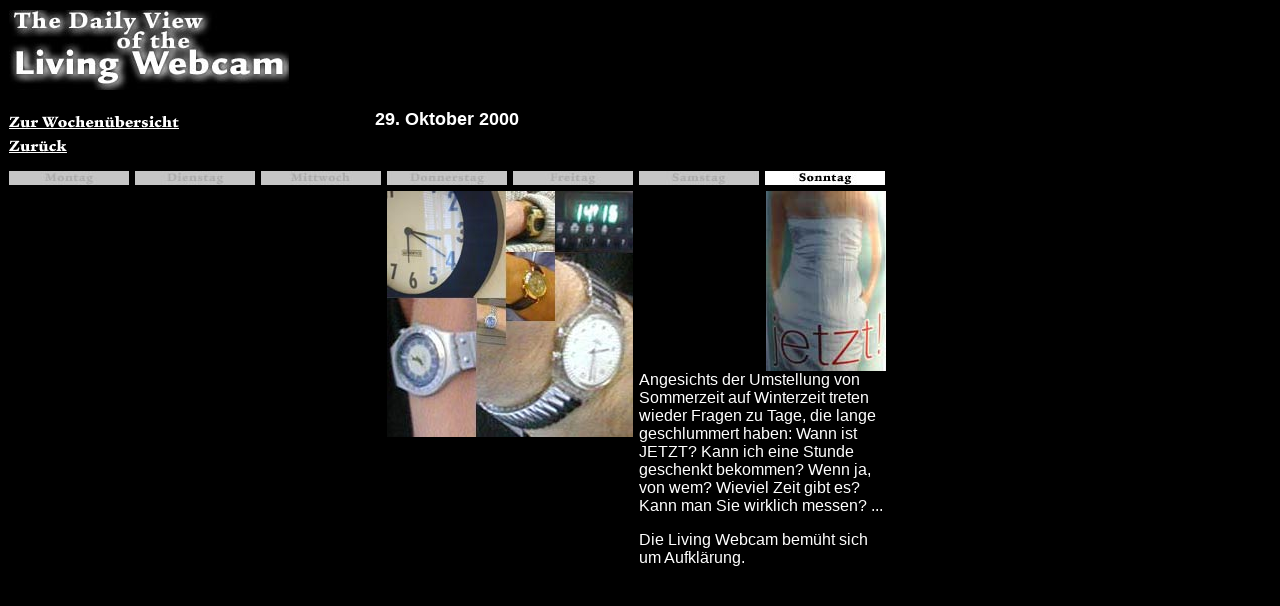

--- FILE ---
content_type: text/html
request_url: http://livingwebcam.de/2000/0043/1029so.shtml
body_size: 1297
content:
<html>

  <head>
    <meta http-equiv="content-type" content="text/html;charset=iso-8859-1">
    <meta name="generator" content="Adobe GoLive 4">
    <title>Uhren umstellen nicht vergessen!</title>
  </head>

  <body bgcolor="black">
    <table cool width="879" height="603" border="0" cellpadding="0" cellspacing="0" gridx="3" showgridx usegridx gridy="3" showgridy usegridy>
      <tr height="1" cntrlrow>
        <td width="1" height="1"></td>
        <td width="338" height="1"><spacer type="block" width="338" height="1"></td>
        <td width="40" height="1"><spacer type="block" width="40" height="1"></td>
        <td width="160" height="1"><spacer type="block" width="160" height="1"></td>
        <td width="92" height="1"><spacer type="block" width="92" height="1"></td>
        <td width="126" height="1"><spacer type="block" width="126" height="1"></td>
        <td width="120" height="1"><spacer type="block" width="120" height="1"></td>
      </tr>
      <tr height="98">
        <td width="1" height="98"><spacer type="block" width="1" height="98"></td>
        <td width="338" height="98" colspan="1" rowspan="1" valign="top" align="left" xpos="0"><a href="../../cover.php"><img height="80" width="280" src="../../images/logo.jpg" lowsrc="../../images/logo.jpg" border="0" alt="Living Webcam"></a></td>
        <td width="40" height="98"></td>
        <td width="160" height="98"></td>
        <td width="92" height="98"></td>
        <td width="126" height="98"></td>
        <td width="120" height="98"></td>
      </tr>
      <tr height="7">
        <td width="1" height="7"><spacer type="block" width="1" height="7"></td>
        <td width="338" height="7"></td>
        <td width="200" height="30" colspan="2" rowspan="2" valign="top" align="left" xpos="338" content bgcolor="black" csheight="30">
          <center>
            <font color="white" face="Arial,Helvetica,Geneva,Swiss,SunSans-Regular" size="4"><b>29. Oktober 2000</b></font></center>
        </td>
        <td width="92" height="7"></td>
        <td width="126" height="7"></td>
        <td width="120" height="7"></td>
      </tr>
      <tr height="23">
        <td width="1" height="23"><spacer type="block" width="1" height="23"></td>
        <td width="338" height="23" colspan="1" rowspan="1" valign="top" align="left" xpos="0"><a href="../../cover.php?pYear=2000&pMonth=10&pDay=23"><img height="13" width="170" src="../../images/wochenuebersicht.gif" lowsrc="../../images/wochenuebersicht.gif" border="0" alt="Wochen&uuml;bersicht"></a></td>
        <td width="92" height="23"></td>
        <td width="126" height="23"></td>
        <td width="120" height="23"></td>
      </tr>
      <tr height="1">
        <td width="1" height="1"><spacer type="block" width="1" height="1"></td>
        <td width="338" height="1"></td>
        <td width="40" height="1"></td>
        <td width="160" height="1"></td>
        <td width="92" height="1"></td>
        <td width="126" height="1"></td>
        <td width="120" height="1"></td>
      </tr>
      <tr height="31">
        <td width="1" height="31"><spacer type="block" width="1" height="31"></td>
        <td width="338" height="31" colspan="1" rowspan="1" valign="top" align="left" xpos="0"><a href="javascript:history.back()"><img height="13" width="58" src="../../images/zurueck.gif" lowsrc="../../images/zurueck.gif" border="0" alt="Zur&uuml;ck"></a></td>
        <td width="40" height="31"></td>
        <td width="160" height="31"></td>
        <td width="92" height="31"></td>
        <td width="126" height="31"></td>
        <td width="120" height="31"></td>
      </tr>
      <tr height="20">
        <td width="1" height="20"><spacer type="block" width="1" height="20"></td>
        <td width="876" height="20" colspan="6" rowspan="1" valign="top" align="left" xpos="0"><img height="14" width="876" src="../../images/tagesleisten/so.jpg" lowsrc="../../images/tagesleisten/so.jpg" border="0" alt="Sonntag"></td>
      </tr>
      <tr height="180">
        <td width="1" height="180"><spacer type="block" width="1" height="180"></td>
        <td width="338" height="180"></td>
        <td width="40" height="180"></td>
        <td width="252" height="420" colspan="2" rowspan="2" valign="top" align="left" xpos="378"><img height="246" width="246" src="1029so2.jpg" lowsrc="1029so2.jpg" border="0" alt="Sommerzeit Winterzeit"></td>
        <td width="126" height="180"></td>
        <td width="120" height="180" colspan="1" rowspan="1" valign="top" align="left" xpos="756"><img height="180" width="120" src="1029so.jpg" lowsrc="1029so.jpg" border="0" alt="Hier und Jetzt"></td>
      </tr>
      <tr height="240">
        <td width="1" height="240"><spacer type="block" width="1" height="240"></td>
        <td width="338" height="240"></td>
        <td width="40" height="240"></td>
        <td width="246" height="240" colspan="2" rowspan="1" valign="top" align="left" xpos="630" content csheight="201"><font color="white" face="Arial,Helvetica,Geneva,Swiss,SunSans-Regular">Angesichts der Umstellung von Sommerzeit auf Winterzeit treten wieder Fragen zu Tage, die lange geschlummert haben: Wann ist JETZT? Kann ich eine Stunde geschenkt bekommen? Wenn ja, von wem? Wieviel Zeit gibt es? Kann man Sie wirklich messen? ...</font>
          <p><font color="white" face="Arial,Helvetica,Geneva,Swiss,SunSans-Regular">Die Living Webcam bem&uuml;ht sich um Aufkl&auml;rung.</font></td>
      </tr>
    </table>
    <!--#include virtual="../../shared/base.html"-->
  </body>

</html>
